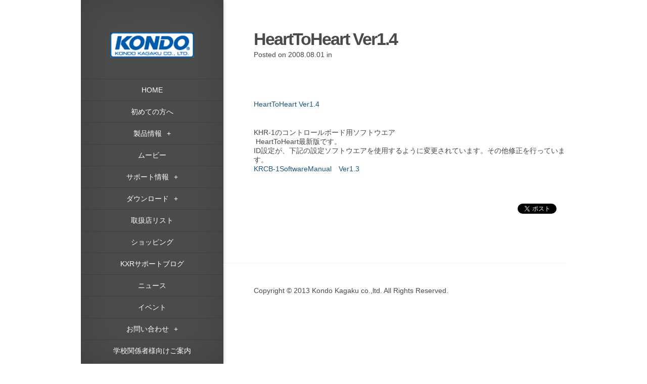

--- FILE ---
content_type: text/html; charset=UTF-8
request_url: https://kondo-robot.com/faq/hearttoheart-ver1-4
body_size: 34595
content:
<!DOCTYPE html>
<!--[if IE 6]>
<html id="ie6" lang="ja">
<![endif]-->
<!--[if IE 7]>
<html id="ie7" lang="ja">
<![endif]-->
<!--[if IE 8]>
<html id="ie8" lang="ja">
<![endif]-->
<!--[if !(IE 6) | !(IE 7) | !(IE 8)  ]><!-->
<html lang="ja">
<!--<![endif]-->
<head>
	<meta charset="UTF-8" />
	<title style="text-transform:none;">HeartToHeart Ver1.4 | 近藤科学</title>
	<meta http-equiv="content-language" content="ja">
				
	
	<link rel="pingback" href="https://kondo-robot.com/w/xmlrpc.php" />

	<script type="text/javascript">
		document.documentElement.className = 'js';
	</script>
	
	
<!-- All in One SEO Pack 2.5 by Michael Torbert of Semper Fi Web Design[291,353] -->
<meta name="description"  content="HeartToHeart Ver1.4 KHR-1のコントロールボード用ソフトウエア HeartToHeart最新版です。ID設定が、下記の設定ソフトウエアを使用するように変更されています。その他修正を行っています。KRCB-1SoftwareManual　Ver1.3" />

<link rel="canonical" href="https://kondo-robot.com/faq/hearttoheart-ver1-4" />
<!-- /all in one seo pack -->
<link rel='dns-prefetch' href='//s.w.org' />
<link rel="alternate" type="application/rss+xml" title="近藤科学 &raquo; フィード" href="https://kondo-robot.com/feed" />
<link rel="alternate" type="application/rss+xml" title="近藤科学 &raquo; コメントフィード" href="https://kondo-robot.com/comments/feed" />
		<script type="text/javascript">
			window._wpemojiSettings = {"baseUrl":"https:\/\/s.w.org\/images\/core\/emoji\/11\/72x72\/","ext":".png","svgUrl":"https:\/\/s.w.org\/images\/core\/emoji\/11\/svg\/","svgExt":".svg","source":{"concatemoji":"https:\/\/kondo-robot.com\/w\/wp-includes\/js\/wp-emoji-release.min.js?ver=4.9.26"}};
			!function(e,a,t){var n,r,o,i=a.createElement("canvas"),p=i.getContext&&i.getContext("2d");function s(e,t){var a=String.fromCharCode;p.clearRect(0,0,i.width,i.height),p.fillText(a.apply(this,e),0,0);e=i.toDataURL();return p.clearRect(0,0,i.width,i.height),p.fillText(a.apply(this,t),0,0),e===i.toDataURL()}function c(e){var t=a.createElement("script");t.src=e,t.defer=t.type="text/javascript",a.getElementsByTagName("head")[0].appendChild(t)}for(o=Array("flag","emoji"),t.supports={everything:!0,everythingExceptFlag:!0},r=0;r<o.length;r++)t.supports[o[r]]=function(e){if(!p||!p.fillText)return!1;switch(p.textBaseline="top",p.font="600 32px Arial",e){case"flag":return s([55356,56826,55356,56819],[55356,56826,8203,55356,56819])?!1:!s([55356,57332,56128,56423,56128,56418,56128,56421,56128,56430,56128,56423,56128,56447],[55356,57332,8203,56128,56423,8203,56128,56418,8203,56128,56421,8203,56128,56430,8203,56128,56423,8203,56128,56447]);case"emoji":return!s([55358,56760,9792,65039],[55358,56760,8203,9792,65039])}return!1}(o[r]),t.supports.everything=t.supports.everything&&t.supports[o[r]],"flag"!==o[r]&&(t.supports.everythingExceptFlag=t.supports.everythingExceptFlag&&t.supports[o[r]]);t.supports.everythingExceptFlag=t.supports.everythingExceptFlag&&!t.supports.flag,t.DOMReady=!1,t.readyCallback=function(){t.DOMReady=!0},t.supports.everything||(n=function(){t.readyCallback()},a.addEventListener?(a.addEventListener("DOMContentLoaded",n,!1),e.addEventListener("load",n,!1)):(e.attachEvent("onload",n),a.attachEvent("onreadystatechange",function(){"complete"===a.readyState&&t.readyCallback()})),(n=t.source||{}).concatemoji?c(n.concatemoji):n.wpemoji&&n.twemoji&&(c(n.twemoji),c(n.wpemoji)))}(window,document,window._wpemojiSettings);
		</script>
		<meta content="ulelu-et-grid1 v.1.0" name="generator"/><style type="text/css">
img.wp-smiley,
img.emoji {
	display: inline !important;
	border: none !important;
	box-shadow: none !important;
	height: 1em !important;
	width: 1em !important;
	margin: 0 .07em !important;
	vertical-align: -0.1em !important;
	background: none !important;
	padding: 0 !important;
}
</style>
<link rel='stylesheet' id='contact-form-7-css'  href='https://kondo-robot.com/w/wp-content/plugins/contact-form-7/includes/css/styles.css?ver=5.0.1' type='text/css' media='all' />
<link rel='stylesheet' id='wp-pagenavi-css'  href='https://kondo-robot.com/w/wp-content/plugins/wp-pagenavi/pagenavi-css.css?ver=2.70' type='text/css' media='all' />
<link rel='stylesheet' id='ulelu-layout-parts-css-css'  href='https://kondo-robot.com/w/wp-content/plugins/ulelu-layout-parts/css/ulelu-layout-parts.css?ver=1.0' type='text/css' media='all' />
<link rel='stylesheet' id='origin-style-css'  href='https://kondo-robot.com/w/wp-content/themes/ulelu-et-grid1/style.css?ver=4.9.26' type='text/css' media='all' />
<link rel='stylesheet' id='woocommerce_frontend_styles-css'  href='https://kondo-robot.com/w/wp-content/plugins/woocommerce/assets/css/woocommerce.css?ver=4.9.26' type='text/css' media='all' />
<link rel='stylesheet' id='et-shortcodes-css-css'  href='https://kondo-robot.com/w/wp-content/themes/ulelu-et-grid1/epanel/shortcodes/css/shortcodes.css?ver=3.0' type='text/css' media='all' />
<link rel='stylesheet' id='et-shortcodes-responsive-css-css'  href='https://kondo-robot.com/w/wp-content/themes/ulelu-et-grid1/epanel/shortcodes/css/shortcodes_responsive.css?ver=3.0' type='text/css' media='all' />
<link rel='stylesheet' id='BackToTop-jquery-css-css'  href='https://kondo-robot.com/w/wp-content/plugins/ulelu-common-e/css/BackToTop.jquery.css?ver=0.1' type='text/css' media='all' />
<link rel='stylesheet' id='fancybox-css'  href='https://kondo-robot.com/w/wp-content/themes/ulelu-et-grid1/epanel/page_templates/js/fancybox/jquery.fancybox-1.3.4.css?ver=1.3.4' type='text/css' media='screen' />
<link rel='stylesheet' id='et_page_templates-css'  href='https://kondo-robot.com/w/wp-content/themes/ulelu-et-grid1/epanel/page_templates/page_templates.css?ver=1.8' type='text/css' media='screen' />
<script type='text/javascript' src='https://kondo-robot.com/w/wp-includes/js/jquery/jquery.js?ver=1.12.4'></script>
<script type='text/javascript' src='https://kondo-robot.com/w/wp-includes/js/jquery/jquery-migrate.min.js?ver=1.4.1'></script>
<link rel='https://api.w.org/' href='https://kondo-robot.com/wp-json/' />
<link rel="EditURI" type="application/rsd+xml" title="RSD" href="https://kondo-robot.com/w/xmlrpc.php?rsd" />
<link rel="wlwmanifest" type="application/wlwmanifest+xml" href="https://kondo-robot.com/w/wp-includes/wlwmanifest.xml" /> 
<link rel='shortlink' href='https://kondo-robot.com/?p=2154' />
<link rel="alternate" type="application/json+oembed" href="https://kondo-robot.com/wp-json/oembed/1.0/embed?url=https%3A%2F%2Fkondo-robot.com%2Ffaq%2Fhearttoheart-ver1-4" />
<link rel="alternate" type="text/xml+oembed" href="https://kondo-robot.com/wp-json/oembed/1.0/embed?url=https%3A%2F%2Fkondo-robot.com%2Ffaq%2Fhearttoheart-ver1-4&#038;format=xml" />
<!-- This site is powered by Tweet, Like, Plusone and Share Plugin - http://techxt.com/tweet-like-google-1-and-share-plugin-wordpress/ -->
		<meta property="og:type" content="article" />
		<meta property="og:title" content="HeartToHeart Ver1.4" />
		<meta property="og:url" content="https://kondo-robot.com/faq/hearttoheart-ver1-4"/>
		<meta property="og:site_name" content="近藤科学" />
		<meta property="og:description" content="&nbsp; HeartToHeart Ver1.4 &nbsp; KHR-1のコントロールボード用ソフトウエア HeartToHeart最新版です。ID設定が、下記の設定ソフ"/>
		<!--[if lt IE 9]>
	  <script src="//html5shim.googlecode.com/svn/trunk/html5.js"></script>
	<![endif]-->
			<style type="text/css">div.socialicons{float:left;display:block;margin-right: 10px;line-height: 1;}div.socialiconsv{line-height: 1;}div.socialicons p{margin-bottom: 0px !important;margin-top: 0px !important;padding-bottom: 0px !important;padding-top: 0px !important;}div.social4iv{background: none repeat scroll 0 0 #FFFFFF;border: 1px solid #aaa;border-radius: 3px 3px 3px 3px;box-shadow: 3px 3px 3px #DDDDDD;padding: 3px;position: fixed;text-align: center;top: 55px;width: 68px;display:none;}div.socialiconsv{padding-bottom: 5px;}</style>
<script type="text/javascript" src="https://platform.twitter.com/widgets.js"></script><script type="text/javascript" src="//connect.facebook.net/ja_JP/all.js#xfbml=1"></script><script type="text/javascript" src="https://apis.google.com/js/plusone.js"></script><script type="text/javascript" src="https://platform.linkedin.com/in.js"></script><style type="text/css">div.social4i{margin-top:50px;}</style><script type="text/javascript">
	window._se_plugin_version = '8.1.9';
</script>
		<style>
			#info-bg, #main-wrap:before { background: #6ab3b2; }
			#top-menu a:hover .link_text, .current-menu-item > a, #top-menu .current-menu-item > a:hover, #top-menu .current-menu-item > a:hover .link_bg, .et_active_dropdown > li a, #top-menu .et_clicked, #mobile-nav { color: #6ab3b2; }
			
			@media only screen and (max-width: 1023px){ 
				#info-area { background: #6ab3b2; }
			}

			.widget, #top-menu a, #mobile-nav, #info-area, #info-bg, #top-menu { border-color: #5EA5A4; }
			
			.current-menu-item > a, .et_active_dropdown > li a, #top-menu .et_clicked, #mobile-nav, #top-menu a:hover .link_bg, #top-menu .current-menu-item > a:hover, #top-menu .current-menu-item > a:hover .link_bg { background: #fff; }
			
			#top-menu ul ul a:hover .link_bg { background: #f8f8f8; }
						.et_active_dropdown > li.current-menu-item a, .et_active_dropdown > li.current-product-parent a { background:#eee !important; color: #6ab3b2 !important; }

	.entry-image { width: 33.3%; }		</style>
	<meta name="viewport" content="width=device-width, initial-scale=1.0, maximum-scale=1.0, user-scalable=0" />

<!-- WooCommerce Version -->
<meta name="generator" content="WooCommerce 2.0.9" />

	
	<!--[if lt IE 9]>
		<script src="https://kondo-robot.com/w/wp-content/themes/ulelu-et-grid1/js/html5.js" type="text/javascript"></script>
		<script src="https://kondo-robot.com/w/wp-content/themes/ulelu-et-grid1/js/respond.min.js" type="text/javascript"></script>
	<![endif]-->
    
    			<link rel="stylesheet" id="woo-style-ow-css"  href="https://kondo-robot.com/w/wp-content/themes/ulelu-et-grid1/style-woo.css?ver=1.0" type="text/css" media="all" />
	    
    <link rel="stylesheet" href="https://kondo-robot.com/w/wp-content/themes/ulelu-et-grid1/style-Dark.css" type="text/css" media="all" /><!-- Piwik -->
<script type="text/javascript">
  var _paq = _paq || [];
  _paq.push(["setDomains", ["*.kondo-robot.com","*.kondo-robot.com"]]);
  _paq.push(['trackPageView']);
  _paq.push(['enableLinkTracking']);
  (function() {
    var u="//kopropo.co.jp/piwik/";
    _paq.push(['setTrackerUrl', u+'piwik.php']);
    _paq.push(['setSiteId', 3]);
    var d=document, g=d.createElement('script'), s=d.getElementsByTagName('script')[0];
    g.type='text/javascript'; g.async=true; g.defer=true; g.src=u+'piwik.js'; s.parentNode.insertBefore(g,s);
  })();
</script>
<noscript><p><img src="//kopropo.co.jp/piwik/piwik.php?idsite=3" style="border:0;" alt="" /></p></noscript>
<!-- End Piwik Code -->
<link rel="shortcut icon" href="kondo-favicon.ico">
</head>
<body class="faq-template-default single single-faq postid-2154 chrome et_includes_sidebar">
	<div id="main-wrap" class="clearfix">
		<div id="ct">				
		<div id="info-bg"></div>
		
		<div id="info-area">
			<div id="logo-area">
				<a href="https://kondo-robot.com" title="近藤科学">
													<img src="/w/wp-content/uploads/logo.png" alt="近藤科学" id="logo"/>
								</a>

			</div> <!-- #logo-area -->
				
						
			<span id="mobile-nav">Menu<span>+</span></span>
			
			<nav id="top-menu">
				<ul id="menu-main-navi" class="nav"><li id="menu-item-84" class="menu-item menu-item-type-custom menu-item-object-custom menu-item-home menu-item-84"><a href="https://kondo-robot.com/">HOME</a></li>
<li id="menu-item-10145" class="menu-item menu-item-type-post_type menu-item-object-page menu-item-10145"><a href="https://kondo-robot.com/beginners">初めての方へ</a></li>
<li id="menu-item-10282" class="menu-item menu-item-type-custom menu-item-object-custom menu-item-has-children menu-item-10282"><a href="#">製品情報</a>
<ul class="sub-menu">
	<li id="menu-item-12867" class="menu-item menu-item-type-custom menu-item-object-custom menu-item-has-children menu-item-12867"><a href="#">ロボット</a>
	<ul class="sub-menu">
		<li id="menu-item-13027" class="top_menu_color robot_cat menu-item menu-item-type-taxonomy menu-item-object-product_cat menu-item-13027"><a href="https://kondo-robot.com/product-category/robot/kxrseries">KXRシリーズ</a></li>
		<li id="menu-item-426" class="top_menu_color robot_cat menu-item menu-item-type-taxonomy menu-item-object-product_cat menu-item-426"><a href="https://kondo-robot.com/product-category/robot/khrseries">KHRシリーズ</a></li>
		<li id="menu-item-2500" class="top_menu_color robot_cat menu-item menu-item-type-taxonomy menu-item-object-product_cat menu-item-2500"><a href="https://kondo-robot.com/product-category/robot/multi_legged_robot">多脚ロボット</a></li>
		<li id="menu-item-8665" class="top_menu_color robot_cat menu-item menu-item-type-taxonomy menu-item-object-product_cat menu-item-8665"><a href="https://kondo-robot.com/product-category/robot/%e3%82%a2%e3%83%bc%e3%83%a0%e3%83%ad%e3%83%9c%e3%83%83%e3%83%88">アームロボット</a></li>
		<li id="menu-item-959" class="top_menu_color robot_cat menu-item menu-item-type-taxonomy menu-item-object-product_cat menu-item-959"><a href="https://kondo-robot.com/product-category/robot/extentionunit">拡張ユニット</a></li>
	</ul>
</li>
	<li id="menu-item-10284" class="menu-item menu-item-type-custom menu-item-object-custom menu-item-has-children menu-item-10284"><a href="#">サーボモーター</a>
	<ul class="sub-menu">
		<li id="menu-item-20116" class="top_menu_color servo_motor_pmx menu-item menu-item-type-taxonomy menu-item-object-product_cat menu-item-20116"><a href="https://kondo-robot.com/product-category/servomotor/pmx">PMXシリーズ</a></li>
		<li id="menu-item-939" class="top_menu_color servo_motor_b3m menu-item menu-item-type-taxonomy menu-item-object-product_cat menu-item-939"><a href="https://kondo-robot.com/product-category/servomotor/b3m">B3Mシリーズ</a></li>
		<li id="menu-item-637" class="top_menu_color servo_motor_krs menu-item menu-item-type-taxonomy menu-item-object-product_cat menu-item-637"><a href="https://kondo-robot.com/product-category/servomotor/krs">KRSシリーズ</a></li>
	</ul>
</li>
	<li id="menu-item-10285" class="menu-item menu-item-type-custom menu-item-object-custom menu-item-has-children menu-item-10285"><a href="#">パーツ関連</a>
	<ul class="sub-menu">
		<li id="menu-item-13147" class="top_menu_color servo_parts menu-item menu-item-type-taxonomy menu-item-object-product_cat menu-item-13147"><a href="https://kondo-robot.com/product-category/parts/kxrparts">KXRパーツ</a></li>
		<li id="menu-item-945" class="top_menu_color servo_parts menu-item menu-item-type-taxonomy menu-item-object-product_cat menu-item-945"><a href="https://kondo-robot.com/product-category/parts/servohorn">サーボホーン</a></li>
		<li id="menu-item-942" class="top_menu_color servo_parts menu-item menu-item-type-taxonomy menu-item-object-product_cat menu-item-942"><a href="https://kondo-robot.com/product-category/parts/servoarm">サーボアーム</a></li>
		<li id="menu-item-940" class="top_menu_color servo_parts menu-item menu-item-type-taxonomy menu-item-object-product_cat menu-item-940"><a href="https://kondo-robot.com/product-category/parts/servogear">サーボギヤ</a></li>
		<li id="menu-item-943" class="top_menu_color servo_parts menu-item menu-item-type-taxonomy menu-item-object-product_cat menu-item-943"><a href="https://kondo-robot.com/product-category/parts/servocase">サーボケース</a></li>
		<li id="menu-item-941" class="top_menu_color servo_parts menu-item menu-item-type-taxonomy menu-item-object-product_cat menu-item-941"><a href="https://kondo-robot.com/product-category/parts/cable">ケーブル・コネクタ</a></li>
		<li id="menu-item-944" class="top_menu_color servo_parts menu-item menu-item-type-taxonomy menu-item-object-product_cat menu-item-944"><a href="https://kondo-robot.com/product-category/parts/spacer">スペーサー</a></li>
		<li id="menu-item-431" class="top_menu_color servo_parts menu-item menu-item-type-taxonomy menu-item-object-product_cat menu-item-431"><a href="https://kondo-robot.com/product-category/parts/framebracket">フレーム・ブラケット</a></li>
		<li id="menu-item-957" class="top_menu_color servo_parts menu-item menu-item-type-taxonomy menu-item-object-product_cat menu-item-957"><a href="https://kondo-robot.com/product-category/parts/bodycover">ボディーカバー</a></li>
		<li id="menu-item-958" class="top_menu_color servo_parts menu-item menu-item-type-taxonomy menu-item-object-product_cat menu-item-958"><a href="https://kondo-robot.com/product-category/parts/reggedparts">レッグパーツ</a></li>
		<li id="menu-item-949" class="top_menu_color servo_parts menu-item menu-item-type-taxonomy menu-item-object-product_cat menu-item-949"><a href="https://kondo-robot.com/product-category/parts/screw">ビス</a></li>
	</ul>
</li>
	<li id="menu-item-956" class="menu-item menu-item-type-taxonomy menu-item-object-product_cat menu-item-956"><a href="https://kondo-robot.com/product-category/battery-optionforrobot">バッテリー・充電器</a></li>
	<li id="menu-item-10286" class="menu-item menu-item-type-custom menu-item-object-custom menu-item-has-children menu-item-10286"><a href="#">ボード・センサー・通信機器</a>
	<ul class="sub-menu">
		<li id="menu-item-951" class="top_menu_color borad_sensor_soft menu-item menu-item-type-taxonomy menu-item-object-product_cat menu-item-951"><a href="https://kondo-robot.com/product-category/board_sensor_soft/board">コントロールボード</a></li>
		<li id="menu-item-954" class="top_menu_color borad_sensor_soft menu-item menu-item-type-taxonomy menu-item-object-product_cat menu-item-954"><a href="https://kondo-robot.com/product-category/board_sensor_soft/optionforboard">ボード用オプション</a></li>
		<li id="menu-item-952" class="top_menu_color borad_sensor_soft menu-item menu-item-type-taxonomy menu-item-object-product_cat menu-item-952"><a href="https://kondo-robot.com/product-category/board_sensor_soft/sensor">センサー</a></li>
		<li id="menu-item-4395" class="top_menu_color borad_sensor_soft menu-item menu-item-type-taxonomy menu-item-object-product_cat menu-item-4395"><a href="https://kondo-robot.com/product-category/board_sensor_soft/usbadaptor">USBアダプター</a></li>
		<li id="menu-item-4396" class="top_menu_color borad_sensor_soft menu-item menu-item-type-taxonomy menu-item-object-product_cat menu-item-4396"><a href="https://kondo-robot.com/product-category/board_sensor_soft/radio">無線ユニット</a></li>
		<li id="menu-item-953" class="top_menu_color borad_sensor_soft menu-item menu-item-type-taxonomy menu-item-object-product_cat menu-item-953"><a href="https://kondo-robot.com/product-category/board_sensor_soft/software">ソフトウェア</a></li>
		<li id="menu-item-16962" class="top_menu_color borad_sensor_soft menu-item menu-item-type-taxonomy menu-item-object-product_cat menu-item-16962"><a href="https://kondo-robot.com/product-category/board_sensor_soft/esc">スピードコントローラー</a></li>
	</ul>
</li>
	<li id="menu-item-434" class="menu-item menu-item-type-taxonomy menu-item-object-product_cat menu-item-434"><a href="https://kondo-robot.com/product-category/tools">工具</a></li>
	<li id="menu-item-435" class="menu-item menu-item-type-taxonomy menu-item-object-product_cat menu-item-435"><a href="https://kondo-robot.com/product-category/comp_product">生産終了品</a></li>
</ul>
</li>
<li id="menu-item-88" class="menu-item menu-item-type-post_type menu-item-object-page menu-item-88"><a href="https://kondo-robot.com/movie">ムービー</a></li>
<li id="menu-item-11701" class="menu-item menu-item-type-custom menu-item-object-custom menu-item-has-children menu-item-11701"><a href="#">サポート情報</a>
<ul class="sub-menu">
	<li id="menu-item-11706" class="top_menu_color faq_submenu1 menu-item menu-item-type-taxonomy menu-item-object-faq_category menu-item-11706"><a href="https://kondo-robot.com/archives/faq_category/tecguide">テクニカルガイド</a></li>
	<li id="menu-item-20239" class="top_menu_color faq_submenu1 menu-item menu-item-type-taxonomy menu-item-object-faq_category menu-item-20239"><a href="https://kondo-robot.com/archives/faq_category/pmx_dep">PMX開発資料</a></li>
	<li id="menu-item-11703" class="top_menu_color faq_submenu1 menu-item menu-item-type-taxonomy menu-item-object-faq_category menu-item-11703"><a href="https://kondo-robot.com/archives/faq_category/ics_dep">ICS・KRSサーボ開発資料</a></li>
	<li id="menu-item-11702" class="top_menu_color faq_submenu1 menu-item menu-item-type-taxonomy menu-item-object-faq_category menu-item-11702"><a href="https://kondo-robot.com/archives/faq_category/b3m_dep">B3Mサーボ開発資料</a></li>
	<li id="menu-item-11704" class="top_menu_color faq_submenu1 menu-item menu-item-type-taxonomy menu-item-object-faq_category menu-item-11704"><a href="https://kondo-robot.com/archives/faq_category/rcb-dep">RCB開発資料</a></li>
	<li id="menu-item-11709" class="top_menu_color faq_submenu1 menu-item menu-item-type-custom menu-item-object-custom menu-item-has-children menu-item-11709"><a href="#">Q&#038;A</a>
	<ul class="sub-menu">
		<li id="menu-item-11712" class="top_menu_color faq_submenu1 menu-item menu-item-type-taxonomy menu-item-object-faq_category menu-item-11712"><a href="https://kondo-robot.com/archives/faq_category/howtouse">使い方がわからない</a></li>
		<li id="menu-item-11710" class="top_menu_color faq_submenu1 menu-item menu-item-type-taxonomy menu-item-object-faq_category menu-item-11710"><a href="https://kondo-robot.com/archives/faq_category/what_use">こんなことできる？</a></li>
		<li id="menu-item-11715" class="top_menu_color faq_submenu1 menu-item menu-item-type-taxonomy menu-item-object-faq_category menu-item-11715"><a href="https://kondo-robot.com/archives/faq_category/product-spec">製品の仕様や違いを知りたい</a></li>
		<li id="menu-item-11711" class="top_menu_color faq_submenu1 menu-item menu-item-type-taxonomy menu-item-object-faq_category menu-item-11711"><a href="https://kondo-robot.com/archives/faq_category/howtobuy">どれを購入すればよい？</a></li>
		<li id="menu-item-11714" class="top_menu_color faq_submenu1 menu-item menu-item-type-taxonomy menu-item-object-faq_category menu-item-11714"><a href="https://kondo-robot.com/archives/faq_category/mayrepair">故障したかもしれない</a></li>
		<li id="menu-item-11713" class="top_menu_color faq_submenu1 menu-item menu-item-type-taxonomy menu-item-object-faq_category menu-item-11713"><a href="https://kondo-robot.com/archives/faq_category/qamanualsoft">取説やソフトを入手したい</a></li>
	</ul>
</li>
</ul>
</li>
<li id="menu-item-12868" class="menu-item menu-item-type-custom menu-item-object-custom menu-item-has-children menu-item-12868"><a href="#">ダウンロード</a>
<ul class="sub-menu">
	<li id="menu-item-11700" class="top_menu_color faq_submenu2 menu-item menu-item-type-taxonomy menu-item-object-faq_category menu-item-11700"><a href="https://kondo-robot.com/archives/faq_category/catalogue">カタログ</a></li>
	<li id="menu-item-11708" class="top_menu_color faq_submenu2 menu-item menu-item-type-taxonomy menu-item-object-faq_category menu-item-11708"><a href="https://kondo-robot.com/archives/faq_category/products-manual">製品マニュアル</a></li>
	<li id="menu-item-11707" class="top_menu_color faq_submenu2 menu-item menu-item-type-taxonomy menu-item-object-faq_category menu-item-11707"><a href="https://kondo-robot.com/archives/faq_category/diemension">寸法図</a></li>
	<li id="menu-item-11705" class="top_menu_color faq_submenu2 menu-item menu-item-type-taxonomy menu-item-object-faq_category current-faq-ancestor current-menu-parent current-faq-parent menu-item-11705"><a href="https://kondo-robot.com/archives/faq_category/software_sapmple">ソフトウェア・サンプル</a></li>
</ul>
</li>
<li id="menu-item-158" class="menu-item menu-item-type-post_type menu-item-object-page menu-item-158"><a href="https://kondo-robot.com/agency">取扱店リスト</a></li>
<li id="menu-item-157" class="menu-item menu-item-type-post_type menu-item-object-page menu-item-157"><a href="https://kondo-robot.com/shopping">ショッピング</a></li>
<li id="menu-item-13285" class="menu-item menu-item-type-post_type menu-item-object-page menu-item-13285"><a href="https://kondo-robot.com/blogpage">KXRサポートブログ</a></li>
<li id="menu-item-425" class="menu-item menu-item-type-post_type menu-item-object-page menu-item-425"><a href="https://kondo-robot.com/news">ニュース</a></li>
<li id="menu-item-10052" class="menu-item menu-item-type-post_type menu-item-object-page menu-item-10052"><a href="https://kondo-robot.com/event">イベント</a></li>
<li id="menu-item-12869" class="menu-item menu-item-type-custom menu-item-object-custom menu-item-has-children menu-item-12869"><a href="#">お問い合わせ</a>
<ul class="sub-menu">
	<li id="menu-item-85" class="menu-item menu-item-type-post_type menu-item-object-page menu-item-85"><a href="https://kondo-robot.com/contacts">お問い合わせ(総合）</a></li>
	<li id="menu-item-11716" class="menu-item menu-item-type-post_type menu-item-object-faq menu-item-11716"><a href="https://kondo-robot.com/faq/customer-afterservice-info">修理受付</a></li>
</ul>
</li>
<li id="menu-item-10081" class="menu-item menu-item-type-post_type menu-item-object-page menu-item-10081"><a href="https://kondo-robot.com/foredusales">学校関係者様向けご案内</a></li>
<li id="menu-item-784" class="menu-item menu-item-type-post_type menu-item-object-page menu-item-784"><a href="https://kondo-robot.com/abouts">会社概要</a></li>
<li id="menu-item-11267" class="menu-item menu-item-type-custom menu-item-object-custom menu-item-11267"><a target="_blank" href="https://www.kondokagaku.jp/data_download/Recruit_Page_20230318/index.html">リクルート情報</a></li>
<li id="menu-item-10189" class="nav_fb menu-item menu-item-type-custom menu-item-object-custom menu-item-10189"><a target="_blank" href="https://www.facebook.com/kondokagaku">Facebook</a></li>
<li id="menu-item-14832" class="nav_dummy menu-item menu-item-type-custom menu-item-object-custom menu-item-14832"><a>　</a></li>
</ul>			</nav>
			<div id="sidebar">
		<div id="search-2" class="widget widget_search"><h4 class="widgettitle">キーワード検索</h4><form role="search" method="get" id="searchform" class="searchform" action="https://kondo-robot.com/">
				<div>
					<label class="screen-reader-text" for="s">検索:</label>
					<input type="text" value="" name="s" id="s" />
					<input type="submit" id="searchsubmit" value="検索" />
				</div>
			</form></div> <!-- end .widget -->	</div> <!-- end #sidebar -->
		</div> <!-- #info-area -->
		
		<div id="main">
			<div id="wrapper">	
<div id="main-content" class="et-no-big-image">
		
	<article id="post-2154" class="entry-content clearfix post-2154 faq type-faq status-publish hentry faq_category-software_sapmple instock">
		<div class="main-title-m">
			<h1>HeartToHeart Ver1.4</h1>
		<p class="meta-info">Posted  on 2008.08.01 in </p>		</div> <!-- .main-title -->
	
			
		<p>&nbsp;</P>
		<p>&nbsp;</p>
<p><a href="/w/wp-content/uploads/HeartToHeart_V1R4.exe">HeartToHeart Ver1.4</a></p>
<p>&nbsp;</p>
<p>KHR-1のコントロールボード用ソフトウエア<br /> HeartToHeart最新版です。<br />ID設定が、下記の設定ソフトウエアを使用するように変更されています。その他修正を行っています。<br /><a href="/w/wp-content/uploads/RCB-1Softwaremanual1R3.pdf">KRCB-1SoftwareManual　Ver1.3</a></p>
<div class="social4i" style="height:29px;">
<div class="social4in" style="height:29px;float: right;">
<div class="socialicons s4twitter" style="float:left;margin-right: 10px;"><a href="https://twitter.com/share" data-url="https://kondo-robot.com/faq/hearttoheart-ver1-4" data-counturl="https://kondo-robot.com/faq/hearttoheart-ver1-4" data-text="HeartToHeart Ver1.4" class="twitter-share-button" data-count="horizontal" data-via=""></a></div>
<div class="socialicons s4fblike" style="float:left;margin-right: 10px;">
<div class="fb-like" data-href="https://kondo-robot.com/faq/hearttoheart-ver1-4" data-send="false"  data-layout="button_count" data-width="100" data-height="21"  data-show-faces="false"></div>
</div>
</div>
<div style="clear:both"></div>
</div>
      	<p>&nbsp;</P>
                        		<div class="clear"></div>
			
	</article> <!-- end .entry-content -->		
</div> <!-- #main-content -->

		<div id="sp-widget">
			<div id="search-3" class="widget widget_search"><h4 class="widgettitle">キーワード検索</h4><form role="search" method="get" id="searchform" class="searchform" action="https://kondo-robot.com/">
				<div>
					<label class="screen-reader-text" for="s">検索:</label>
					<input type="text" value="" name="s" id="s" />
					<input type="submit" id="searchsubmit" value="検索" />
				</div>
			</form></div> <!-- end .widget -->		</div>

<footer id="main-footer">

	<p id="copyright">Copyright &copy; 2013 Kondo Kagaku co.,ltd. All Rights Reserved.</p>
</footer> <!-- #main-footer -->			</div> <!-- #wrapper -->
		</div> <!-- #main -->
    </div>	</div> <!-- #main-wrap -->
	
	<script type="text/javascript">
if(typeof jQuery != "undefined"){ //jQuery load 判定
	jQuery(document).ready(function(){
		BackToTop({ 
			text : 'PAGE TOP',
			autoShow : true,
			timeEffect : 800
		});
	});
}else{
	//jQuery 代替え処理 TODO
}
</script>
<script>
  (function(i,s,o,g,r,a,m){i['GoogleAnalyticsObject']=r;i[r]=i[r]||function(){
  (i[r].q=i[r].q||[]).push(arguments)},i[r].l=1*new Date();a=s.createElement(o),
  m=s.getElementsByTagName(o)[0];a.async=1;a.src=g;m.parentNode.insertBefore(a,m)
  })(window,document,'script','//www.google-analytics.com/analytics.js','ga');

  ga('create', 'UA-45573827-1', 'kondo-robot.com');
  ga('send', 'pageview');

</script><script type='text/javascript'>
/* <![CDATA[ */
var wpcf7 = {"apiSettings":{"root":"https:\/\/kondo-robot.com\/wp-json\/contact-form-7\/v1","namespace":"contact-form-7\/v1"},"recaptcha":{"messages":{"empty":"\u3042\u306a\u305f\u304c\u30ed\u30dc\u30c3\u30c8\u3067\u306f\u306a\u3044\u3053\u3068\u3092\u8a3c\u660e\u3057\u3066\u304f\u3060\u3055\u3044\u3002"}}};
/* ]]> */
</script>
<script type='text/javascript' src='https://kondo-robot.com/w/wp-content/plugins/contact-form-7/includes/js/scripts.js?ver=5.0.1'></script>
<script type='text/javascript' src='https://kondo-robot.com/w/wp-content/themes/ulelu-et-grid1/js/jquery.fitvids.js?ver=1.0'></script>
<script type='text/javascript' src='https://kondo-robot.com/w/wp-content/themes/ulelu-et-grid1/js/jquery.infinitescroll.js?ver=1.0'></script>
<script type='text/javascript'>
/* <![CDATA[ */
var et_origin_strings = {"load_posts":"Loading new info...","no_posts":"No more info to load"};
/* ]]> */
</script>
<script type='text/javascript' src='https://kondo-robot.com/w/wp-content/themes/ulelu-et-grid1/js/custom.js?ver=1.0'></script>
<script type='text/javascript' src='https://kondo-robot.com/w/wp-content/plugins/woocommerce/assets/js/jquery-blockui/jquery.blockUI.min.js?ver=2.51'></script>
<script type='text/javascript'>
/* <![CDATA[ */
var woocommerce_params = {"countries":"[]","plugin_url":"https:\/\/kondo-robot.com\/w\/wp-content\/plugins\/woocommerce","ajax_url":"\/w\/wp-admin\/admin-ajax.php","ajax_loader_url":"https:\/\/kondo-robot.com\/w\/wp-content\/plugins\/woocommerce\/assets\/images\/ajax-loader@2x.gif","i18n_select_state_text":"Select an option\u2026","i18n_required_rating_text":"Please select a rating","i18n_no_matching_variations_text":"Sorry, no products matched your selection. Please choose a different combination.","i18n_required_text":"required","i18n_view_cart":"\u30ab\u30fc\u30c8\u3092\u898b\u308b","review_rating_required":"yes","update_order_review_nonce":"1bc307343f","apply_coupon_nonce":"1b9c35e6de","option_guest_checkout":"no","checkout_url":"\/w\/wp-admin\/admin-ajax.php?action=woocommerce-checkout","is_checkout":"0","update_shipping_method_nonce":"7d041b34cf","cart_url":"","cart_redirect_after_add":"no"};
/* ]]> */
</script>
<script type='text/javascript' src='https://kondo-robot.com/w/wp-content/plugins/woocommerce/assets/js/frontend/woocommerce.min.js?ver=2.0.9'></script>
<script type='text/javascript' src='https://kondo-robot.com/w/wp-content/plugins/woocommerce/assets/js/jquery-cookie/jquery.cookie.min.js?ver=1.3.1'></script>
<script type='text/javascript' src='https://kondo-robot.com/w/wp-content/plugins/woocommerce/assets/js/frontend/cart-fragments.min.js?ver=2.0.9'></script>
<script type='text/javascript' src='https://kondo-robot.com/w/wp-content/plugins/woocommerce/assets/js/jquery-placeholder/jquery.placeholder.min.js?ver=2.0.9'></script>
<script type='text/javascript' src='https://kondo-robot.com/w/wp-content/themes/ulelu-et-grid1/epanel/page_templates/js/fancybox/jquery.easing-1.3.pack.js?ver=1.3.4'></script>
<script type='text/javascript' src='https://kondo-robot.com/w/wp-content/themes/ulelu-et-grid1/epanel/page_templates/js/fancybox/jquery.fancybox-1.3.4.pack.js?ver=1.3.4'></script>
<script type='text/javascript'>
/* <![CDATA[ */
var et_ptemplates_strings = {"captcha":"Captcha","fill":"\u5165\u529b\u3057\u3066\u304f\u3060\u3055\u3044\u3002","field":"field","invalid":"\u30e1\u30fc\u30eb\u30a2\u30c9\u30ec\u30b9\u304c\u6b63\u3057\u304f\u3042\u308a\u307e\u305b\u3093\u3002"};
/* ]]> */
</script>
<script type='text/javascript' src='https://kondo-robot.com/w/wp-content/themes/ulelu-et-grid1/epanel/page_templates/js/et-ptemplates-frontend.js?ver=1.1'></script>
<script type='text/javascript' src='https://kondo-robot.com/w/wp-includes/js/wp-embed.min.js?ver=4.9.26'></script>
<script type='text/javascript' src='https://kondo-robot.com/w/wp-content/plugins/ulelu-common-e/js/jquery-ui.js?ver=1.8.16'></script>
<script type='text/javascript' src='https://kondo-robot.com/w/wp-content/plugins/ulelu-common-e/js/BackToTop.min.jquery.js?ver=1.0'></script>
	<div id="fb-root"></div>
	</body>
</html>

--- FILE ---
content_type: application/javascript
request_url: https://kondo-robot.com/w/wp-content/plugins/woocommerce/assets/js/jquery-blockui/jquery.blockUI.min.js?ver=2.51
body_size: 8902
content:
/*!
 * jQuery blockUI plugin
 * Version 2.50 (04-OCT-2012)
 * @requires jQuery v1.3 or later
 *
 * Examples at: http://malsup.com/jquery/block/
 * Copyright (c) 2007-2012 M. Alsup
 * Dual licensed under the MIT and GPL licenses:
 * http://www.opensource.org/licenses/mit-license.php
 * http://www.gnu.org/licenses/gpl.html
 *
 * Thanks to Amir-Hossein Sobhi for some excellent contributions!
 */(function(){"use strict";function e(e){function a(i,a){var l,h,m=i==window,g=a&&a.message!==undefined?a.message:undefined;a=e.extend({},e.blockUI.defaults,a||{});if(a.ignoreIfBlocked&&e(i).data("blockUI.isBlocked"))return;a.overlayCSS=e.extend({},e.blockUI.defaults.overlayCSS,a.overlayCSS||{});l=e.extend({},e.blockUI.defaults.css,a.css||{});h=e.extend({},e.blockUI.defaults.themedCSS,a.themedCSS||{});g=g===undefined?a.message:g;m&&o&&f(window,{fadeOut:0});if(g&&typeof g!="string"&&(g.parentNode||g.jquery)){var y=g.jquery?g[0]:g,b={};e(i).data("blockUI.history",b);b.el=y;b.parent=y.parentNode;b.display=y.style.display;b.position=y.style.position;b.parent&&b.parent.removeChild(y)}e(i).data("blockUI.onUnblock",a.onUnblock);var w=a.baseZ,E,S,x,T;n||a.forceIframe?E=e('<iframe class="blockUI" style="z-index:'+w++ +';display:none;border:none;margin:0;padding:0;position:absolute;width:100%;height:100%;top:0;left:0" src="'+a.iframeSrc+'"></iframe>'):E=e('<div class="blockUI" style="display:none"></div>');a.theme?S=e('<div class="blockUI blockOverlay ui-widget-overlay" style="z-index:'+w++ +';display:none"></div>'):S=e('<div class="blockUI blockOverlay" style="z-index:'+w++ +';display:none;border:none;margin:0;padding:0;width:100%;height:100%;top:0;left:0"></div>');if(a.theme&&m){T='<div class="blockUI '+a.blockMsgClass+' blockPage ui-dialog ui-widget ui-corner-all" style="z-index:'+(w+10)+';display:none;position:fixed">';a.title&&(T+='<div class="ui-widget-header ui-dialog-titlebar ui-corner-all blockTitle">'+(a.title||"&nbsp;")+"</div>");T+='<div class="ui-widget-content ui-dialog-content"></div>';T+="</div>"}else if(a.theme){T='<div class="blockUI '+a.blockMsgClass+' blockElement ui-dialog ui-widget ui-corner-all" style="z-index:'+(w+10)+';display:none;position:absolute">';a.title&&(T+='<div class="ui-widget-header ui-dialog-titlebar ui-corner-all blockTitle">'+(a.title||"&nbsp;")+"</div>");T+='<div class="ui-widget-content ui-dialog-content"></div>';T+="</div>"}else m?T='<div class="blockUI '+a.blockMsgClass+' blockPage" style="z-index:'+(w+10)+';display:none;position:fixed"></div>':T='<div class="blockUI '+a.blockMsgClass+' blockElement" style="z-index:'+(w+10)+';display:none;position:absolute"></div>';x=e(T);if(g)if(a.theme){x.css(h);x.addClass("ui-widget-content")}else x.css(l);a.theme||S.css(a.overlayCSS);S.css("position",m?"fixed":"absolute");(n||a.forceIframe)&&E.css("opacity",0);var N=[E,S,x],C=m?e("body"):e(i);e.each(N,function(){this.appendTo(C)});a.theme&&a.draggable&&e.fn.draggable&&x.draggable({handle:".ui-dialog-titlebar",cancel:"li"});var k=s&&(!e.support.boxModel||e("object,embed",m?null:i).length>0);if(r||k){m&&a.allowBodyStretch&&e.support.boxModel&&e("html,body").css("height","100%");if((r||!e.support.boxModel)&&!m)var L=v(i,"borderTopWidth"),A=v(i,"borderLeftWidth"),O=L?"(0 - "+L+")":0,M=A?"(0 - "+A+")":0;e.each(N,function(e,t){var n=t[0].style;n.position="absolute";if(e<2){m?n.setExpression("height","Math.max(document.body.scrollHeight, document.body.offsetHeight) - (jQuery.support.boxModel?0:"+a.quirksmodeOffsetHack+') + "px"'):n.setExpression("height",'this.parentNode.offsetHeight + "px"');m?n.setExpression("width",'jQuery.support.boxModel && document.documentElement.clientWidth || document.body.clientWidth + "px"'):n.setExpression("width",'this.parentNode.offsetWidth + "px"');M&&n.setExpression("left",M);O&&n.setExpression("top",O)}else if(a.centerY){m&&n.setExpression("top",'(document.documentElement.clientHeight || document.body.clientHeight) / 2 - (this.offsetHeight / 2) + (blah = document.documentElement.scrollTop ? document.documentElement.scrollTop : document.body.scrollTop) + "px"');n.marginTop=0}else if(!a.centerY&&m){var r=a.css&&a.css.top?parseInt(a.css.top,10):0,i="((document.documentElement.scrollTop ? document.documentElement.scrollTop : document.body.scrollTop) + "+r+') + "px"';n.setExpression("top",i)}})}if(g){a.theme?x.find(".ui-widget-content").append(g):x.append(g);(g.jquery||g.nodeType)&&e(g).show()}(n||a.forceIframe)&&a.showOverlay&&E.show();if(a.fadeIn){var _=a.onBlock?a.onBlock:t,D=a.showOverlay&&!g?_:t,P=g?_:t;a.showOverlay&&S._fadeIn(a.fadeIn,D);g&&x._fadeIn(a.fadeIn,P)}else{a.showOverlay&&S.show();g&&x.show();a.onBlock&&a.onBlock()}c(1,i,a);if(m){o=x[0];u=e(":input:enabled:visible",o);a.focusInput&&setTimeout(p,20)}else d(x[0],a.centerX,a.centerY);if(a.timeout){var H=setTimeout(function(){m?e.unblockUI(a):e(i).unblock(a)},a.timeout);e(i).data("blockUI.timeout",H)}}function f(t,n){var r=t==window,i=e(t),s=i.data("blockUI.history"),a=i.data("blockUI.timeout");if(a){clearTimeout(a);i.removeData("blockUI.timeout")}n=e.extend({},e.blockUI.defaults,n||{});c(0,t,n);if(n.onUnblock===null){n.onUnblock=i.data("blockUI.onUnblock");i.removeData("blockUI.onUnblock")}var f;r?f=e("body").children().filter(".blockUI").add("body > .blockUI"):f=i.find(">.blockUI");r&&(o=u=null);if(n.fadeOut){f.fadeOut(n.fadeOut);setTimeout(function(){l(f,s,n,t)},n.fadeOut)}else l(f,s,n,t)}function l(t,n,r,i){t.each(function(e,t){this.parentNode&&this.parentNode.removeChild(this)});if(n&&n.el){n.el.style.display=n.display;n.el.style.position=n.position;n.parent&&n.parent.appendChild(n.el);e(i).removeData("blockUI.history")}typeof r.onUnblock=="function"&&r.onUnblock(i,r);var s=e(document.body),o=s.width(),u=s[0].style.width;s.width(o-1).width(o);s[0].style.width=u}function c(t,n,r){var i=n==window,s=e(n);if(!t&&(i&&!o||!i&&!s.data("blockUI.isBlocked")))return;s.data("blockUI.isBlocked",t);if(!r.bindEvents||t&&!r.showOverlay)return;var u="mousedown mouseup keydown keypress touchstart touchend touchmove";t?e(document).bind(u,r,h):e(document).unbind(u,h)}function h(t){if(t.keyCode&&t.keyCode==9&&o&&t.data.constrainTabKey){var n=u,r=!t.shiftKey&&t.target===n[n.length-1],i=t.shiftKey&&t.target===n[0];if(r||i){setTimeout(function(){p(i)},10);return!1}}var s=t.data;return e(t.target).parents("div."+s.blockMsgClass).length>0?!0:e(t.target).parents().children().filter("div.blockUI").length===0}function p(e){if(!u)return;var t=u[e===!0?u.length-1:0];t&&t.focus()}function d(e,t,n){var r=e.parentNode,i=e.style,s=(r.offsetWidth-e.offsetWidth)/2-v(r,"borderLeftWidth"),o=(r.offsetHeight-e.offsetHeight)/2-v(r,"borderTopWidth");t&&(i.left=s>0?s+"px":"0");n&&(i.top=o>0?o+"px":"0")}function v(t,n){return parseInt(e.css(t,n),10)||0}if((/1\.(2\.([3-9]|[1-9][0-9])|[3-9]\.[0-9]*|[1-9][0-9]*\.[0-9]*)/.test(e.fn.jquery))===false){alert("blockUI requires jQuery v1.3 or later!  You are using v"+e.fn.jquery);return}e.fn._fadeIn=e.fn.fadeIn;var t=e.noop||function(){},n=/MSIE/.test(navigator.userAgent),r=/MSIE 6.0/.test(navigator.userAgent),i=document.documentMode||0,s=e.isFunction(document.createElement("div").style.setExpression);e.blockUI=function(e){a(window,e)};e.unblockUI=function(e){f(window,e)};e.growlUI=function(t,n,r,i){var s=e('<div class="growlUI"></div>');t&&s.append("<h1>"+t+"</h1>");n&&s.append("<h2>"+n+"</h2>");r===undefined&&(r=3e3);e.blockUI({message:s,fadeIn:700,fadeOut:1e3,centerY:!1,timeout:r,showOverlay:!1,onUnblock:i,css:e.blockUI.defaults.growlCSS})};e.fn.block=function(t){var n=e.extend({},e.blockUI.defaults,t||{});this.each(function(){var t=e(this);if(n.ignoreIfBlocked&&t.data("blockUI.isBlocked"))return;t.unblock({fadeOut:0})});return this.each(function(){e.css(this,"position")=="static"&&(this.style.position="relative");this.style.zoom=1;a(this,t)})};e.fn.unblock=function(e){return this.each(function(){f(this,e)})};e.blockUI.version=2.5;e.blockUI.defaults={message:"<h1>Please wait...</h1>",title:null,draggable:!0,theme:!1,css:{padding:0,margin:0,width:"30%",top:"40%",left:"35%",textAlign:"center",color:"#000",border:"3px solid #aaa",backgroundColor:"#fff",cursor:"wait"},themedCSS:{width:"30%",top:"40%",left:"35%"},overlayCSS:{backgroundColor:"#000",opacity:.6,cursor:"wait"},growlCSS:{width:"350px",top:"10px",left:"",right:"10px",border:"none",padding:"5px",opacity:.6,cursor:"default",color:"#fff",backgroundColor:"#000","-webkit-border-radius":"10px","-moz-border-radius":"10px","border-radius":"10px"},iframeSrc:/^https/i.test(window.location.href||"")?"javascript:false":"about:blank",forceIframe:!1,baseZ:1e3,centerX:!0,centerY:!0,allowBodyStretch:!0,bindEvents:!0,constrainTabKey:!0,fadeIn:200,fadeOut:400,timeout:0,showOverlay:!0,focusInput:!0,onBlock:null,onUnblock:null,quirksmodeOffsetHack:4,blockMsgClass:"blockMsg",ignoreIfBlocked:!1};var o=null,u=[]}typeof define=="function"&&define.amd&&define.amd.jQuery?define(["jquery"],e):e(jQuery)})();